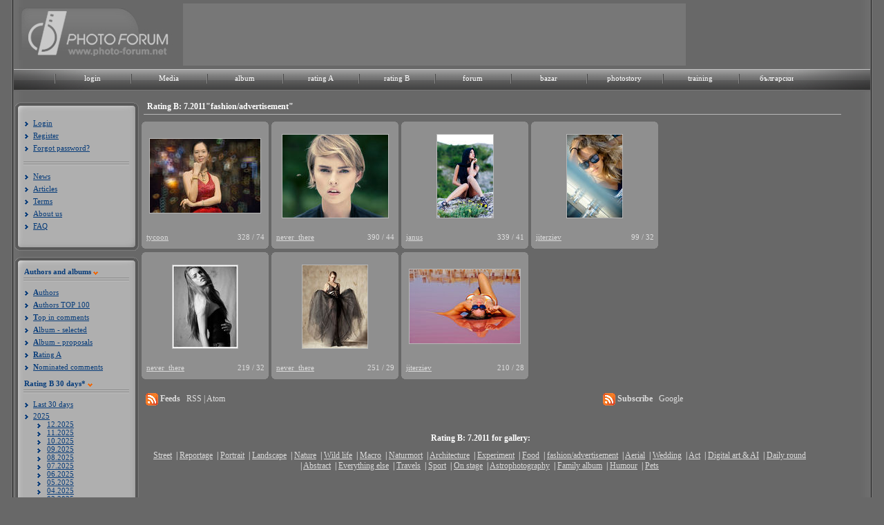

--- FILE ---
content_type: text/html; charset=UTF-8
request_url: https://photo-forum.net/en/index.php?APP_ACTION=GALLERY_RAITING_B&MONTH=07&YEAR=2011&CATEGORY_ID=47
body_size: 8067
content:
<!DOCTYPE html>
<html lang="bg">
<head>
<title>Rating B: 7.2011"fashion/advertisement" - Photo forum</title>
<meta charset="utf-8" />
<meta name="Keywords" content="фото, фотография, дигитален, фотоапарат, камера, базар, купувам, продавам, лента, матрица, изображение, снимка, кадър, снимка, техника, ревю, фото форум, общество, канон, никон, олимпус, сони, сигма, коника, панасоник, konika, sigma, sony, panasonic, olympus, nikon, canon, България, български, обяви, обява, цифрови, дигитални, компютри, форуми, клубове, Bulgaria, computer, Bulgarian, culture, art, digital, fun,chat, clubs, forum, Sofia, Plovdiv, Varna, digital photo review">

<link rel="stylesheet" href="https://photo-forum.net/static/style/style.css?rand=1" type="text/css"  />
<link href="https://photo-forum.net/static/style/font-awesome-4.0.3/css/font-awesome.min.css" rel="stylesheet" type="text/css">
	<script language="JavaScript" type="text/JavaScript" src="https://photo-forum.net/static/jscript/jquery-1.7.2.min.js"></script>
	<script language="JavaScript" type="text/JavaScript" src="https://photo-forum.net/static/jscript/jquery.timers-1.1.3.js"></script>
	
	<script type="text/JavaScript" language="JavaScript" src="https://photo-forum.net/static/jscript/moinsertatposition.js"></script>
	
<script type="text/JavaScript" language="JavaScript" src="https://photo-forum.net/static/jscript/photo-forum.js"></script>

    <script type="text/javascript">

        jQuery(document).ready(function(e) {

            
            jQuery("div.album_link").mouseenter(function(e) {

                jQuery("#album_dropdown").show();

            }).mouseleave(function(e) {

                    jQuery("#album_dropdown").hide();

                });;

        });

    </script>


</head>

<body>
<div id="background_shadow">
	<div id="wrapper">
		<div id="header">
			<div id="header_head">
				<div id="header_img_left">
				<a href="https://photo-forum.net/en/index.php"><img src= "https://photo-forum.net/static/site_design/logo_2010_en.jpg" alt="Photo forum logo" title="Photo forum logo" border="0" /></a>
				</div>
				
								<div id="header_center"><a href="https://photo-forum.net/"><img src="https://photo-forum.net/static/site_design/blank.gif" border="0"></a></div>
								
				<div id="header_img_right"><a href="https://photo-forum.net/"><img src="https://photo-forum.net/static/site_design/blank.gif" border="0"></a></div>
			</div>

            <div class="menu">
                <div id="top_navi_back_left"></div>
                <div id="top_navi_back_center"></div>
                <div id="top_navi_back_right"></div>
                <div class="menu_texts">
                    <ul>
                                                    <li>
                                <div class="menu_item"><a href="https://photo-forum.net/en/index.php?APP_ACTION=USER_LOGIN_FORM">login</a></div>
                            </li>
                                                <li>
                            <div class="menu_item"><a href="https://photo-forum.net/en/media">Media</a></div>
                        </li>
                        <li>
                            <div class="menu_item album_link"><a href="https://photo-forum.net/en/index.php?APP_ACTION=NEW_ALBUM">album</a>
                                <div id="album_dropdown">
                                    <ul>
                                        <li>
                                            <a href="https://photo-forum.net/en/index.php?APP_ACTION=NEW_ALBUM">Album - Selected</a>
                                        </li>
                                        <li>
                                            <a href="https://photo-forum.net/en/index.php?APP_ACTION=NEW_ALBUM_ALL">New proposals</a>
                                        </li>
                                        <li>
                                            <a href="https://photo-forum.net/en/index.php?APP_ACTION=NEW_ALBUM&CATEGORY_ID=26">Street</a>
                                        </li>
                                        <li>
                                            <a href="https://photo-forum.net/en/index.php?APP_ACTION=NEW_ALBUM&CATEGORY_ID=8">Reportage</a>
                                        </li>
                                        <li>
                                            <a href="https://photo-forum.net/en/index.php?APP_ACTION=NEW_ALBUM&CATEGORY_ID=1">Portrait</a>
                                        </li>
                                        <li>
                                            <a href="https://photo-forum.net/en/index.php?APP_ACTION=NEW_ALBUM&CATEGORY_ID=23">Landscape</a>
                                        </li>
                                        <li>
                                            <a href="https://photo-forum.net/en/index.php?APP_ACTION=NEW_ALBUM&CATEGORY_ID=2">Nature</a>
                                        </li>
                                        <li>
                                            <a href="https://photo-forum.net/en/index.php?APP_ACTION=NEW_ALBUM&CATEGORY_ID=43">Wild life</a>
                                        </li>
                                        <li>
                                            <a href="https://photo-forum.net/en/index.php?APP_ACTION=NEW_ALBUM&CATEGORY_ID=6">Macro</a>
                                        </li>
                                        <li>
                                            <a href="https://photo-forum.net/en/index.php?APP_ACTION=NEW_ALBUM&CATEGORY_ID=37">Naturmort</a>
                                        </li>
                                        <li>
                                            <a href="https://photo-forum.net/en/index.php?APP_ACTION=NEW_ALBUM&CATEGORY_ID=7">Architecture</a>
                                        </li>
                                        <li>
                                            <a href="https://photo-forum.net/en/index.php?APP_ACTION=NEW_ALBUM&CATEGORY_ID=5">Experiment</a>
                                        </li>
                                        <li>
                                            <a href="https://photo-forum.net/en/index.php?APP_ACTION=NEW_ALBUM&CATEGORY_ID=47">Fashion</a>
                                        </li>
                                        <li>
                                            <a href="https://photo-forum.net/en/index.php?APP_ACTION=NEW_ALBUM&CATEGORY_ID=78">Panorama</a>
                                        </li>
										<li>
                                            <a href="https://photo-forum.net/en/index.php?APP_ACTION=NEW_ALBUM&CATEGORY_ID=105">Aerial</a>
                                        </li>
                                        <li>
                                            <a href="https://photo-forum.net/en/index.php?APP_ACTION=NEW_ALBUM&CATEGORY_ID=76">Wedding</a>
                                        </li>
                                        <li>
                                            <a href="https://photo-forum.net/en/index.php?APP_ACTION=NEW_ALBUM&CATEGORY_ID=3">Act</a>
                                        </li>
                                        <li>
                                            <a href="https://photo-forum.net/en/index.php?APP_ACTION=NEW_ALBUM&CATEGORY_ID=4">Daily round</a>
                                        </li>
                                        <li>
                                            <a href="https://photo-forum.net/en/index.php?APP_ACTION=NEW_ALBUM&CATEGORY_ID=77">Abstract</a>
                                        </li>
                                        <li>
                                            <a href="https://photo-forum.net/en/index.php?APP_ACTION=NEW_ALBUM&CATEGORY_ID=11">Everything else</a>
                                        </li>
                                        <li>
                                            <a href="https://photo-forum.net/en/index.php?APP_ACTION=NEW_ALBUM&CATEGORY_ID=14">Travel</a>
                                        </li>
                                        <li>
                                            <a href="https://photo-forum.net/en/index.php?APP_ACTION=NEW_ALBUM&CATEGORY_ID=44">Sport</a>
                                        </li>
                                        <li>
                                            <a href="https://photo-forum.net/en/index.php?APP_ACTION=NEW_ALBUM&CATEGORY_ID=45">On stage</a>
                                        </li>
                                        <li>
                                            <a href="https://photo-forum.net/en/index.php?APP_ACTION=NEW_ALBUM&CATEGORY_ID=53">Astrophotography</a>
                                        </li>
                                    </ul>
                                </div>
                            </div>
                        </li>
                        <li>
                            <div class="menu_item"><a href="https://photo-forum.net/en/index.php?APP_ACTION=GALLERY_RAITING_MAIN&amp;GTYPE=A&amp;PERIOD=3">rating A</a></div>
                        </li>
                        <li>
                            <div class="menu_item"><a href="https://photo-forum.net/en/index.php?APP_ACTION=GALLERY_RAITING_B&amp;PERIOD=3">rating B</a></div>
                        </li>
                        <li>
                            <div class="menu_item"><a href="https://photo-forum.net/forum/list.php?f=1">forum</a></div>
                        </li>
                        <li>
                            <div class="menu_item"><a href="https://photo-forum.net/en/index.php?APP_ACTION=BAZAR">bazar</a></div>
                        </li>
                        <li>
                            <div class="menu_item"><a href="https://photo-forum.net/en/index.php?APP_ACTION=PHOTOSTORY">photostory</a></div>
                        </li>
                        <li>
                            <div class="menu_item"><a href="https://photo-forum.net/en/index.php?APP_ACTION=TRAINING">training</a></div>
                        </li>
                                                <li>
                            <div class="menu_item"><a href="/bg" title="Българско меню">български</a></div>
                        </li>

                        

                        <li>
                            <div class="menu_item_last"></div>
                        </li>
                    </ul>
                </div>
            </div>
		</div>
		<div id="content">
		  	        	<div id="left_menu_holder">
	        	<div class="left_menu_wrapper">
	            	<div class="top_left_menu"></div>
	                <div class="left_menu_content">
	                							<div class="list_items">
	                        <ul>
	                            <li><a href="https://photo-forum.net/en/index.php?APP_ACTION=USER_LOGIN_FORM">Login</a></li>
								<li><a href="https://photo-forum.net/en/index.php?APP_ACTION=USER_REGISTER_FORM">Register</a></li>
	                            <li><a href="https://photo-forum.net/en/index.php?APP_ACTION=USER_FORGOTPASSWORD_FORM">Forgot password?</a></li>
	                        </ul>
	                    </div>
	                    <div class="menu_separator"></div>
																		<div class="list_items">
	                        <ul>
	                            <li><a href="https://photo-forum.net/en/index.php?APP_ACTION=NEWS" class="menuAlbum">News</a></li>
								<li><a href="https://photo-forum.net/en/index.php?APP_ACTION=REVIEW&ARTICLE_ID=48" class="menuAlbum">Articles</a></li>
								<li><a href="https://photo-forum.net/en/index.php?APP_ACTION=REVIEW&ARTICLE_ID=54" class="menuAlbum">Terms</a></li>
								<li><a href="https://photo-forum.net/en/index.php?APP_ACTION=REVIEW&ARTICLE_ID=55" class="menuAlbum">About us</a></li>
								<li><a href="https://photo-forum.net/en/index.php?APP_ACTION=REVIEW&ARTICLE_ID=47" class="menuAlbum">FAQ</a></li>
							</ul>
								                    </div>
	                </div>
	                <div class="bottom_left_menu"></div>
	            </div>
	            <div class="left_menu_wrapper">
	            	<div class="top_left_menu"></div>
	                <div class="left_menu_content">
						<div class="menu_headers_container">
							<span class="left_menu_title">Authors and albums</span>
							<div class="orange_arrow"></div>
						</div>
	                    <div class="menu_separator"></div>
	                    <div class="list_items">
	                        <ul>
	                            <li><a href="https://photo-forum.net/en/index.php?APP_ACTION=AUTHORS" class="menuAlbum"><b>A</b>uthors</a></li>
								<li><a href="https://photo-forum.net/en/index.php?APP_ACTION=AUTHORS_IN_FAVOURITES" class="menuAlbum"><b>A</b>uthors TOP 100</a></li>
								<li><a href="https://photo-forum.net/en/index.php?APP_ACTION=MARKED_OPINION_USERS_RATING" class="menuAlbum"><b>T</b>op in comments</a></li>
								<li><a href="https://photo-forum.net/en/index.php?APP_ACTION=NEW_ALBUM" class="menuAlbum"><b>A</b>lbum - selected</a></li>
								<li><a href="https://photo-forum.net/en/index.php?APP_ACTION=NEW_ALBUM_ALL" class="menuAlbum"><b>A</b>lbum - proposals</a></li>
																<li><a href="https://photo-forum.net/en/index.php?APP_ACTION=GALLERY_RAITING_MAIN&amp;GTYPE=A" class="menuAlbum"><b>R</b>ating A</a></li>
																								<li><a href="https://photo-forum.net/en/index.php?APP_ACTION=MARKED_OPINION_LIST" class="menuAlbum"><b>N</b>ominated comments</a></li>
	                        </ul>
	                    </div>
												<div class="menu_headers_container">
							<span class="left_menu_title"><b>R</b>ating B 30 days*</span>
							<div class="orange_arrow"></div>
						</div>
	                    <div class="menu_separator"></div>
	                    <div class="list_items">
                            <ul>
                                                                    <li><a href="https://photo-forum.net/en/index.php?APP_ACTION=GALLERY_RAITING_MAIN&amp;GTYPE=B" class="menuAlbum1">Last 30 days</a></li>
                                                            </ul>
                            
                    <ul id="accordion">
                    
                    <li class="years">2025</li>
                    <ul >
                    
                        <li class="months-sub"><a href="https://photo-forum.net/en/index.php?APP_ACTION=GALLERY_RAITING_B&amp;MONTH=12&amp;YEAR=2025&amp;CATEGORY_ID=47">12.2025</a></li>
                        
                        <li class="months-sub"><a href="https://photo-forum.net/en/index.php?APP_ACTION=GALLERY_RAITING_B&amp;MONTH=11&amp;YEAR=2025&amp;CATEGORY_ID=47">11.2025</a></li>
                        
                        <li class="months-sub"><a href="https://photo-forum.net/en/index.php?APP_ACTION=GALLERY_RAITING_B&amp;MONTH=10&amp;YEAR=2025&amp;CATEGORY_ID=47">10.2025</a></li>
                        
                        <li class="months-sub"><a href="https://photo-forum.net/en/index.php?APP_ACTION=GALLERY_RAITING_B&amp;MONTH=09&amp;YEAR=2025&amp;CATEGORY_ID=47">09.2025</a></li>
                        
                        <li class="months-sub"><a href="https://photo-forum.net/en/index.php?APP_ACTION=GALLERY_RAITING_B&amp;MONTH=08&amp;YEAR=2025&amp;CATEGORY_ID=47">08.2025</a></li>
                        
                        <li class="months-sub"><a href="https://photo-forum.net/en/index.php?APP_ACTION=GALLERY_RAITING_B&amp;MONTH=07&amp;YEAR=2025&amp;CATEGORY_ID=47">07.2025</a></li>
                        
                        <li class="months-sub"><a href="https://photo-forum.net/en/index.php?APP_ACTION=GALLERY_RAITING_B&amp;MONTH=06&amp;YEAR=2025&amp;CATEGORY_ID=47">06.2025</a></li>
                        
                        <li class="months-sub"><a href="https://photo-forum.net/en/index.php?APP_ACTION=GALLERY_RAITING_B&amp;MONTH=05&amp;YEAR=2025&amp;CATEGORY_ID=47">05.2025</a></li>
                        
                        <li class="months-sub"><a href="https://photo-forum.net/en/index.php?APP_ACTION=GALLERY_RAITING_B&amp;MONTH=04&amp;YEAR=2025&amp;CATEGORY_ID=47">04.2025</a></li>
                        
                        <li class="months-sub"><a href="https://photo-forum.net/en/index.php?APP_ACTION=GALLERY_RAITING_B&amp;MONTH=03&amp;YEAR=2025&amp;CATEGORY_ID=47">03.2025</a></li>
                        
                        <li class="months-sub"><a href="https://photo-forum.net/en/index.php?APP_ACTION=GALLERY_RAITING_B&amp;MONTH=02&amp;YEAR=2025&amp;CATEGORY_ID=47">02.2025</a></li>
                        
                        <li class="months-sub"><a href="https://photo-forum.net/en/index.php?APP_ACTION=GALLERY_RAITING_B&amp;MONTH=01&amp;YEAR=2025&amp;CATEGORY_ID=47">01.2025</a></li>
                        
                    </ul>
                
                    <li class="years">2024</li>
                    <ul >
                    
                        <li class="months-sub"><a href="https://photo-forum.net/en/index.php?APP_ACTION=GALLERY_RAITING_B&amp;MONTH=12&amp;YEAR=2024&amp;CATEGORY_ID=47">12.2024</a></li>
                        
                        <li class="months-sub"><a href="https://photo-forum.net/en/index.php?APP_ACTION=GALLERY_RAITING_B&amp;MONTH=11&amp;YEAR=2024&amp;CATEGORY_ID=47">11.2024</a></li>
                        
                        <li class="months-sub"><a href="https://photo-forum.net/en/index.php?APP_ACTION=GALLERY_RAITING_B&amp;MONTH=10&amp;YEAR=2024&amp;CATEGORY_ID=47">10.2024</a></li>
                        
                        <li class="months-sub"><a href="https://photo-forum.net/en/index.php?APP_ACTION=GALLERY_RAITING_B&amp;MONTH=09&amp;YEAR=2024&amp;CATEGORY_ID=47">09.2024</a></li>
                        
                        <li class="months-sub"><a href="https://photo-forum.net/en/index.php?APP_ACTION=GALLERY_RAITING_B&amp;MONTH=08&amp;YEAR=2024&amp;CATEGORY_ID=47">08.2024</a></li>
                        
                        <li class="months-sub"><a href="https://photo-forum.net/en/index.php?APP_ACTION=GALLERY_RAITING_B&amp;MONTH=07&amp;YEAR=2024&amp;CATEGORY_ID=47">07.2024</a></li>
                        
                        <li class="months-sub"><a href="https://photo-forum.net/en/index.php?APP_ACTION=GALLERY_RAITING_B&amp;MONTH=06&amp;YEAR=2024&amp;CATEGORY_ID=47">06.2024</a></li>
                        
                        <li class="months-sub"><a href="https://photo-forum.net/en/index.php?APP_ACTION=GALLERY_RAITING_B&amp;MONTH=05&amp;YEAR=2024&amp;CATEGORY_ID=47">05.2024</a></li>
                        
                        <li class="months-sub"><a href="https://photo-forum.net/en/index.php?APP_ACTION=GALLERY_RAITING_B&amp;MONTH=04&amp;YEAR=2024&amp;CATEGORY_ID=47">04.2024</a></li>
                        
                        <li class="months-sub"><a href="https://photo-forum.net/en/index.php?APP_ACTION=GALLERY_RAITING_B&amp;MONTH=03&amp;YEAR=2024&amp;CATEGORY_ID=47">03.2024</a></li>
                        
                        <li class="months-sub"><a href="https://photo-forum.net/en/index.php?APP_ACTION=GALLERY_RAITING_B&amp;MONTH=02&amp;YEAR=2024&amp;CATEGORY_ID=47">02.2024</a></li>
                        
                        <li class="months-sub"><a href="https://photo-forum.net/en/index.php?APP_ACTION=GALLERY_RAITING_B&amp;MONTH=01&amp;YEAR=2024&amp;CATEGORY_ID=47">01.2024</a></li>
                        
                    </ul>
                
                    <li class="years">2023</li>
                    <ul >
                    
                        <li class="months-sub"><a href="https://photo-forum.net/en/index.php?APP_ACTION=GALLERY_RAITING_B&amp;MONTH=12&amp;YEAR=2023&amp;CATEGORY_ID=47">12.2023</a></li>
                        
                        <li class="months-sub"><a href="https://photo-forum.net/en/index.php?APP_ACTION=GALLERY_RAITING_B&amp;MONTH=11&amp;YEAR=2023&amp;CATEGORY_ID=47">11.2023</a></li>
                        
                        <li class="months-sub"><a href="https://photo-forum.net/en/index.php?APP_ACTION=GALLERY_RAITING_B&amp;MONTH=10&amp;YEAR=2023&amp;CATEGORY_ID=47">10.2023</a></li>
                        
                        <li class="months-sub"><a href="https://photo-forum.net/en/index.php?APP_ACTION=GALLERY_RAITING_B&amp;MONTH=09&amp;YEAR=2023&amp;CATEGORY_ID=47">09.2023</a></li>
                        
                        <li class="months-sub"><a href="https://photo-forum.net/en/index.php?APP_ACTION=GALLERY_RAITING_B&amp;MONTH=08&amp;YEAR=2023&amp;CATEGORY_ID=47">08.2023</a></li>
                        
                        <li class="months-sub"><a href="https://photo-forum.net/en/index.php?APP_ACTION=GALLERY_RAITING_B&amp;MONTH=07&amp;YEAR=2023&amp;CATEGORY_ID=47">07.2023</a></li>
                        
                        <li class="months-sub"><a href="https://photo-forum.net/en/index.php?APP_ACTION=GALLERY_RAITING_B&amp;MONTH=06&amp;YEAR=2023&amp;CATEGORY_ID=47">06.2023</a></li>
                        
                        <li class="months-sub"><a href="https://photo-forum.net/en/index.php?APP_ACTION=GALLERY_RAITING_B&amp;MONTH=05&amp;YEAR=2023&amp;CATEGORY_ID=47">05.2023</a></li>
                        
                        <li class="months-sub"><a href="https://photo-forum.net/en/index.php?APP_ACTION=GALLERY_RAITING_B&amp;MONTH=04&amp;YEAR=2023&amp;CATEGORY_ID=47">04.2023</a></li>
                        
                        <li class="months-sub"><a href="https://photo-forum.net/en/index.php?APP_ACTION=GALLERY_RAITING_B&amp;MONTH=03&amp;YEAR=2023&amp;CATEGORY_ID=47">03.2023</a></li>
                        
                        <li class="months-sub"><a href="https://photo-forum.net/en/index.php?APP_ACTION=GALLERY_RAITING_B&amp;MONTH=02&amp;YEAR=2023&amp;CATEGORY_ID=47">02.2023</a></li>
                        
                        <li class="months-sub"><a href="https://photo-forum.net/en/index.php?APP_ACTION=GALLERY_RAITING_B&amp;MONTH=01&amp;YEAR=2023&amp;CATEGORY_ID=47">01.2023</a></li>
                        
                    </ul>
                
                    <li class="years">2022</li>
                    <ul >
                    
                        <li class="months-sub"><a href="https://photo-forum.net/en/index.php?APP_ACTION=GALLERY_RAITING_B&amp;MONTH=12&amp;YEAR=2022&amp;CATEGORY_ID=47">12.2022</a></li>
                        
                        <li class="months-sub"><a href="https://photo-forum.net/en/index.php?APP_ACTION=GALLERY_RAITING_B&amp;MONTH=11&amp;YEAR=2022&amp;CATEGORY_ID=47">11.2022</a></li>
                        
                        <li class="months-sub"><a href="https://photo-forum.net/en/index.php?APP_ACTION=GALLERY_RAITING_B&amp;MONTH=10&amp;YEAR=2022&amp;CATEGORY_ID=47">10.2022</a></li>
                        
                        <li class="months-sub"><a href="https://photo-forum.net/en/index.php?APP_ACTION=GALLERY_RAITING_B&amp;MONTH=09&amp;YEAR=2022&amp;CATEGORY_ID=47">09.2022</a></li>
                        
                        <li class="months-sub"><a href="https://photo-forum.net/en/index.php?APP_ACTION=GALLERY_RAITING_B&amp;MONTH=08&amp;YEAR=2022&amp;CATEGORY_ID=47">08.2022</a></li>
                        
                        <li class="months-sub"><a href="https://photo-forum.net/en/index.php?APP_ACTION=GALLERY_RAITING_B&amp;MONTH=07&amp;YEAR=2022&amp;CATEGORY_ID=47">07.2022</a></li>
                        
                        <li class="months-sub"><a href="https://photo-forum.net/en/index.php?APP_ACTION=GALLERY_RAITING_B&amp;MONTH=06&amp;YEAR=2022&amp;CATEGORY_ID=47">06.2022</a></li>
                        
                        <li class="months-sub"><a href="https://photo-forum.net/en/index.php?APP_ACTION=GALLERY_RAITING_B&amp;MONTH=05&amp;YEAR=2022&amp;CATEGORY_ID=47">05.2022</a></li>
                        
                        <li class="months-sub"><a href="https://photo-forum.net/en/index.php?APP_ACTION=GALLERY_RAITING_B&amp;MONTH=04&amp;YEAR=2022&amp;CATEGORY_ID=47">04.2022</a></li>
                        
                        <li class="months-sub"><a href="https://photo-forum.net/en/index.php?APP_ACTION=GALLERY_RAITING_B&amp;MONTH=03&amp;YEAR=2022&amp;CATEGORY_ID=47">03.2022</a></li>
                        
                        <li class="months-sub"><a href="https://photo-forum.net/en/index.php?APP_ACTION=GALLERY_RAITING_B&amp;MONTH=02&amp;YEAR=2022&amp;CATEGORY_ID=47">02.2022</a></li>
                        
                        <li class="months-sub"><a href="https://photo-forum.net/en/index.php?APP_ACTION=GALLERY_RAITING_B&amp;MONTH=01&amp;YEAR=2022&amp;CATEGORY_ID=47">01.2022</a></li>
                        
                    </ul>
                
                    <li class="years">2021</li>
                    <ul >
                    
                        <li class="months-sub"><a href="https://photo-forum.net/en/index.php?APP_ACTION=GALLERY_RAITING_B&amp;MONTH=12&amp;YEAR=2021&amp;CATEGORY_ID=47">12.2021</a></li>
                        
                        <li class="months-sub"><a href="https://photo-forum.net/en/index.php?APP_ACTION=GALLERY_RAITING_B&amp;MONTH=11&amp;YEAR=2021&amp;CATEGORY_ID=47">11.2021</a></li>
                        
                        <li class="months-sub"><a href="https://photo-forum.net/en/index.php?APP_ACTION=GALLERY_RAITING_B&amp;MONTH=10&amp;YEAR=2021&amp;CATEGORY_ID=47">10.2021</a></li>
                        
                        <li class="months-sub"><a href="https://photo-forum.net/en/index.php?APP_ACTION=GALLERY_RAITING_B&amp;MONTH=09&amp;YEAR=2021&amp;CATEGORY_ID=47">09.2021</a></li>
                        
                        <li class="months-sub"><a href="https://photo-forum.net/en/index.php?APP_ACTION=GALLERY_RAITING_B&amp;MONTH=08&amp;YEAR=2021&amp;CATEGORY_ID=47">08.2021</a></li>
                        
                        <li class="months-sub"><a href="https://photo-forum.net/en/index.php?APP_ACTION=GALLERY_RAITING_B&amp;MONTH=07&amp;YEAR=2021&amp;CATEGORY_ID=47">07.2021</a></li>
                        
                        <li class="months-sub"><a href="https://photo-forum.net/en/index.php?APP_ACTION=GALLERY_RAITING_B&amp;MONTH=06&amp;YEAR=2021&amp;CATEGORY_ID=47">06.2021</a></li>
                        
                        <li class="months-sub"><a href="https://photo-forum.net/en/index.php?APP_ACTION=GALLERY_RAITING_B&amp;MONTH=05&amp;YEAR=2021&amp;CATEGORY_ID=47">05.2021</a></li>
                        
                        <li class="months-sub"><a href="https://photo-forum.net/en/index.php?APP_ACTION=GALLERY_RAITING_B&amp;MONTH=04&amp;YEAR=2021&amp;CATEGORY_ID=47">04.2021</a></li>
                        
                        <li class="months-sub"><a href="https://photo-forum.net/en/index.php?APP_ACTION=GALLERY_RAITING_B&amp;MONTH=03&amp;YEAR=2021&amp;CATEGORY_ID=47">03.2021</a></li>
                        
                        <li class="months-sub"><a href="https://photo-forum.net/en/index.php?APP_ACTION=GALLERY_RAITING_B&amp;MONTH=02&amp;YEAR=2021&amp;CATEGORY_ID=47">02.2021</a></li>
                        
                        <li class="months-sub"><a href="https://photo-forum.net/en/index.php?APP_ACTION=GALLERY_RAITING_B&amp;MONTH=01&amp;YEAR=2021&amp;CATEGORY_ID=47">01.2021</a></li>
                        
                    </ul>
                
                    <li class="years">2020</li>
                    <ul >
                    
                        <li class="months-sub"><a href="https://photo-forum.net/en/index.php?APP_ACTION=GALLERY_RAITING_B&amp;MONTH=12&amp;YEAR=2020&amp;CATEGORY_ID=47">12.2020</a></li>
                        
                        <li class="months-sub"><a href="https://photo-forum.net/en/index.php?APP_ACTION=GALLERY_RAITING_B&amp;MONTH=11&amp;YEAR=2020&amp;CATEGORY_ID=47">11.2020</a></li>
                        
                        <li class="months-sub"><a href="https://photo-forum.net/en/index.php?APP_ACTION=GALLERY_RAITING_B&amp;MONTH=10&amp;YEAR=2020&amp;CATEGORY_ID=47">10.2020</a></li>
                        
                        <li class="months-sub"><a href="https://photo-forum.net/en/index.php?APP_ACTION=GALLERY_RAITING_B&amp;MONTH=09&amp;YEAR=2020&amp;CATEGORY_ID=47">09.2020</a></li>
                        
                        <li class="months-sub"><a href="https://photo-forum.net/en/index.php?APP_ACTION=GALLERY_RAITING_B&amp;MONTH=08&amp;YEAR=2020&amp;CATEGORY_ID=47">08.2020</a></li>
                        
                        <li class="months-sub"><a href="https://photo-forum.net/en/index.php?APP_ACTION=GALLERY_RAITING_B&amp;MONTH=07&amp;YEAR=2020&amp;CATEGORY_ID=47">07.2020</a></li>
                        
                        <li class="months-sub"><a href="https://photo-forum.net/en/index.php?APP_ACTION=GALLERY_RAITING_B&amp;MONTH=06&amp;YEAR=2020&amp;CATEGORY_ID=47">06.2020</a></li>
                        
                        <li class="months-sub"><a href="https://photo-forum.net/en/index.php?APP_ACTION=GALLERY_RAITING_B&amp;MONTH=05&amp;YEAR=2020&amp;CATEGORY_ID=47">05.2020</a></li>
                        
                        <li class="months-sub"><a href="https://photo-forum.net/en/index.php?APP_ACTION=GALLERY_RAITING_B&amp;MONTH=04&amp;YEAR=2020&amp;CATEGORY_ID=47">04.2020</a></li>
                        
                        <li class="months-sub"><a href="https://photo-forum.net/en/index.php?APP_ACTION=GALLERY_RAITING_B&amp;MONTH=03&amp;YEAR=2020&amp;CATEGORY_ID=47">03.2020</a></li>
                        
                        <li class="months-sub"><a href="https://photo-forum.net/en/index.php?APP_ACTION=GALLERY_RAITING_B&amp;MONTH=02&amp;YEAR=2020&amp;CATEGORY_ID=47">02.2020</a></li>
                        
                        <li class="months-sub"><a href="https://photo-forum.net/en/index.php?APP_ACTION=GALLERY_RAITING_B&amp;MONTH=01&amp;YEAR=2020&amp;CATEGORY_ID=47">01.2020</a></li>
                        
                    </ul>
                
                    <li class="years">2019</li>
                    <ul >
                    
                        <li class="months-sub"><a href="https://photo-forum.net/en/index.php?APP_ACTION=GALLERY_RAITING_B&amp;MONTH=12&amp;YEAR=2019&amp;CATEGORY_ID=47">12.2019</a></li>
                        
                        <li class="months-sub"><a href="https://photo-forum.net/en/index.php?APP_ACTION=GALLERY_RAITING_B&amp;MONTH=11&amp;YEAR=2019&amp;CATEGORY_ID=47">11.2019</a></li>
                        
                        <li class="months-sub"><a href="https://photo-forum.net/en/index.php?APP_ACTION=GALLERY_RAITING_B&amp;MONTH=10&amp;YEAR=2019&amp;CATEGORY_ID=47">10.2019</a></li>
                        
                        <li class="months-sub"><a href="https://photo-forum.net/en/index.php?APP_ACTION=GALLERY_RAITING_B&amp;MONTH=09&amp;YEAR=2019&amp;CATEGORY_ID=47">09.2019</a></li>
                        
                        <li class="months-sub"><a href="https://photo-forum.net/en/index.php?APP_ACTION=GALLERY_RAITING_B&amp;MONTH=08&amp;YEAR=2019&amp;CATEGORY_ID=47">08.2019</a></li>
                        
                        <li class="months-sub"><a href="https://photo-forum.net/en/index.php?APP_ACTION=GALLERY_RAITING_B&amp;MONTH=07&amp;YEAR=2019&amp;CATEGORY_ID=47">07.2019</a></li>
                        
                        <li class="months-sub"><a href="https://photo-forum.net/en/index.php?APP_ACTION=GALLERY_RAITING_B&amp;MONTH=06&amp;YEAR=2019&amp;CATEGORY_ID=47">06.2019</a></li>
                        
                        <li class="months-sub"><a href="https://photo-forum.net/en/index.php?APP_ACTION=GALLERY_RAITING_B&amp;MONTH=05&amp;YEAR=2019&amp;CATEGORY_ID=47">05.2019</a></li>
                        
                        <li class="months-sub"><a href="https://photo-forum.net/en/index.php?APP_ACTION=GALLERY_RAITING_B&amp;MONTH=04&amp;YEAR=2019&amp;CATEGORY_ID=47">04.2019</a></li>
                        
                        <li class="months-sub"><a href="https://photo-forum.net/en/index.php?APP_ACTION=GALLERY_RAITING_B&amp;MONTH=03&amp;YEAR=2019&amp;CATEGORY_ID=47">03.2019</a></li>
                        
                        <li class="months-sub"><a href="https://photo-forum.net/en/index.php?APP_ACTION=GALLERY_RAITING_B&amp;MONTH=02&amp;YEAR=2019&amp;CATEGORY_ID=47">02.2019</a></li>
                        
                        <li class="months-sub"><a href="https://photo-forum.net/en/index.php?APP_ACTION=GALLERY_RAITING_B&amp;MONTH=01&amp;YEAR=2019&amp;CATEGORY_ID=47">01.2019</a></li>
                        
                    </ul>
                
                    <li class="years">2018</li>
                    <ul >
                    
                        <li class="months-sub"><a href="https://photo-forum.net/en/index.php?APP_ACTION=GALLERY_RAITING_B&amp;MONTH=12&amp;YEAR=2018&amp;CATEGORY_ID=47">12.2018</a></li>
                        
                        <li class="months-sub"><a href="https://photo-forum.net/en/index.php?APP_ACTION=GALLERY_RAITING_B&amp;MONTH=11&amp;YEAR=2018&amp;CATEGORY_ID=47">11.2018</a></li>
                        
                        <li class="months-sub"><a href="https://photo-forum.net/en/index.php?APP_ACTION=GALLERY_RAITING_B&amp;MONTH=10&amp;YEAR=2018&amp;CATEGORY_ID=47">10.2018</a></li>
                        
                        <li class="months-sub"><a href="https://photo-forum.net/en/index.php?APP_ACTION=GALLERY_RAITING_B&amp;MONTH=09&amp;YEAR=2018&amp;CATEGORY_ID=47">09.2018</a></li>
                        
                        <li class="months-sub"><a href="https://photo-forum.net/en/index.php?APP_ACTION=GALLERY_RAITING_B&amp;MONTH=08&amp;YEAR=2018&amp;CATEGORY_ID=47">08.2018</a></li>
                        
                        <li class="months-sub"><a href="https://photo-forum.net/en/index.php?APP_ACTION=GALLERY_RAITING_B&amp;MONTH=07&amp;YEAR=2018&amp;CATEGORY_ID=47">07.2018</a></li>
                        
                        <li class="months-sub"><a href="https://photo-forum.net/en/index.php?APP_ACTION=GALLERY_RAITING_B&amp;MONTH=06&amp;YEAR=2018&amp;CATEGORY_ID=47">06.2018</a></li>
                        
                        <li class="months-sub"><a href="https://photo-forum.net/en/index.php?APP_ACTION=GALLERY_RAITING_B&amp;MONTH=05&amp;YEAR=2018&amp;CATEGORY_ID=47">05.2018</a></li>
                        
                        <li class="months-sub"><a href="https://photo-forum.net/en/index.php?APP_ACTION=GALLERY_RAITING_B&amp;MONTH=04&amp;YEAR=2018&amp;CATEGORY_ID=47">04.2018</a></li>
                        
                        <li class="months-sub"><a href="https://photo-forum.net/en/index.php?APP_ACTION=GALLERY_RAITING_B&amp;MONTH=03&amp;YEAR=2018&amp;CATEGORY_ID=47">03.2018</a></li>
                        
                        <li class="months-sub"><a href="https://photo-forum.net/en/index.php?APP_ACTION=GALLERY_RAITING_B&amp;MONTH=02&amp;YEAR=2018&amp;CATEGORY_ID=47">02.2018</a></li>
                        
                        <li class="months-sub"><a href="https://photo-forum.net/en/index.php?APP_ACTION=GALLERY_RAITING_B&amp;MONTH=01&amp;YEAR=2018&amp;CATEGORY_ID=47">01.2018</a></li>
                        
                    </ul>
                
                    <li class="years">2017</li>
                    <ul >
                    
                        <li class="months-sub"><a href="https://photo-forum.net/en/index.php?APP_ACTION=GALLERY_RAITING_B&amp;MONTH=12&amp;YEAR=2017&amp;CATEGORY_ID=47">12.2017</a></li>
                        
                        <li class="months-sub"><a href="https://photo-forum.net/en/index.php?APP_ACTION=GALLERY_RAITING_B&amp;MONTH=11&amp;YEAR=2017&amp;CATEGORY_ID=47">11.2017</a></li>
                        
                        <li class="months-sub"><a href="https://photo-forum.net/en/index.php?APP_ACTION=GALLERY_RAITING_B&amp;MONTH=10&amp;YEAR=2017&amp;CATEGORY_ID=47">10.2017</a></li>
                        
                        <li class="months-sub"><a href="https://photo-forum.net/en/index.php?APP_ACTION=GALLERY_RAITING_B&amp;MONTH=09&amp;YEAR=2017&amp;CATEGORY_ID=47">09.2017</a></li>
                        
                        <li class="months-sub"><a href="https://photo-forum.net/en/index.php?APP_ACTION=GALLERY_RAITING_B&amp;MONTH=08&amp;YEAR=2017&amp;CATEGORY_ID=47">08.2017</a></li>
                        
                        <li class="months-sub"><a href="https://photo-forum.net/en/index.php?APP_ACTION=GALLERY_RAITING_B&amp;MONTH=07&amp;YEAR=2017&amp;CATEGORY_ID=47">07.2017</a></li>
                        
                        <li class="months-sub"><a href="https://photo-forum.net/en/index.php?APP_ACTION=GALLERY_RAITING_B&amp;MONTH=06&amp;YEAR=2017&amp;CATEGORY_ID=47">06.2017</a></li>
                        
                        <li class="months-sub"><a href="https://photo-forum.net/en/index.php?APP_ACTION=GALLERY_RAITING_B&amp;MONTH=05&amp;YEAR=2017&amp;CATEGORY_ID=47">05.2017</a></li>
                        
                        <li class="months-sub"><a href="https://photo-forum.net/en/index.php?APP_ACTION=GALLERY_RAITING_B&amp;MONTH=04&amp;YEAR=2017&amp;CATEGORY_ID=47">04.2017</a></li>
                        
                        <li class="months-sub"><a href="https://photo-forum.net/en/index.php?APP_ACTION=GALLERY_RAITING_B&amp;MONTH=03&amp;YEAR=2017&amp;CATEGORY_ID=47">03.2017</a></li>
                        
                        <li class="months-sub"><a href="https://photo-forum.net/en/index.php?APP_ACTION=GALLERY_RAITING_B&amp;MONTH=02&amp;YEAR=2017&amp;CATEGORY_ID=47">02.2017</a></li>
                        
                        <li class="months-sub"><a href="https://photo-forum.net/en/index.php?APP_ACTION=GALLERY_RAITING_B&amp;MONTH=01&amp;YEAR=2017&amp;CATEGORY_ID=47">01.2017</a></li>
                        
                    </ul>
                
                    <li class="years">2016</li>
                    <ul >
                    
                        <li class="months-sub"><a href="https://photo-forum.net/en/index.php?APP_ACTION=GALLERY_RAITING_B&amp;MONTH=12&amp;YEAR=2016&amp;CATEGORY_ID=47">12.2016</a></li>
                        
                        <li class="months-sub"><a href="https://photo-forum.net/en/index.php?APP_ACTION=GALLERY_RAITING_B&amp;MONTH=11&amp;YEAR=2016&amp;CATEGORY_ID=47">11.2016</a></li>
                        
                        <li class="months-sub"><a href="https://photo-forum.net/en/index.php?APP_ACTION=GALLERY_RAITING_B&amp;MONTH=10&amp;YEAR=2016&amp;CATEGORY_ID=47">10.2016</a></li>
                        
                        <li class="months-sub"><a href="https://photo-forum.net/en/index.php?APP_ACTION=GALLERY_RAITING_B&amp;MONTH=09&amp;YEAR=2016&amp;CATEGORY_ID=47">09.2016</a></li>
                        
                        <li class="months-sub"><a href="https://photo-forum.net/en/index.php?APP_ACTION=GALLERY_RAITING_B&amp;MONTH=08&amp;YEAR=2016&amp;CATEGORY_ID=47">08.2016</a></li>
                        
                        <li class="months-sub"><a href="https://photo-forum.net/en/index.php?APP_ACTION=GALLERY_RAITING_B&amp;MONTH=07&amp;YEAR=2016&amp;CATEGORY_ID=47">07.2016</a></li>
                        
                        <li class="months-sub"><a href="https://photo-forum.net/en/index.php?APP_ACTION=GALLERY_RAITING_B&amp;MONTH=06&amp;YEAR=2016&amp;CATEGORY_ID=47">06.2016</a></li>
                        
                        <li class="months-sub"><a href="https://photo-forum.net/en/index.php?APP_ACTION=GALLERY_RAITING_B&amp;MONTH=05&amp;YEAR=2016&amp;CATEGORY_ID=47">05.2016</a></li>
                        
                        <li class="months-sub"><a href="https://photo-forum.net/en/index.php?APP_ACTION=GALLERY_RAITING_B&amp;MONTH=04&amp;YEAR=2016&amp;CATEGORY_ID=47">04.2016</a></li>
                        
                        <li class="months-sub"><a href="https://photo-forum.net/en/index.php?APP_ACTION=GALLERY_RAITING_B&amp;MONTH=03&amp;YEAR=2016&amp;CATEGORY_ID=47">03.2016</a></li>
                        
                        <li class="months-sub"><a href="https://photo-forum.net/en/index.php?APP_ACTION=GALLERY_RAITING_B&amp;MONTH=02&amp;YEAR=2016&amp;CATEGORY_ID=47">02.2016</a></li>
                        
                        <li class="months-sub"><a href="https://photo-forum.net/en/index.php?APP_ACTION=GALLERY_RAITING_B&amp;MONTH=01&amp;YEAR=2016&amp;CATEGORY_ID=47">01.2016</a></li>
                        
                    </ul>
                
                    <li class="years">2015</li>
                    <ul >
                    
                        <li class="months-sub"><a href="https://photo-forum.net/en/index.php?APP_ACTION=GALLERY_RAITING_B&amp;MONTH=12&amp;YEAR=2015&amp;CATEGORY_ID=47">12.2015</a></li>
                        
                        <li class="months-sub"><a href="https://photo-forum.net/en/index.php?APP_ACTION=GALLERY_RAITING_B&amp;MONTH=11&amp;YEAR=2015&amp;CATEGORY_ID=47">11.2015</a></li>
                        
                        <li class="months-sub"><a href="https://photo-forum.net/en/index.php?APP_ACTION=GALLERY_RAITING_B&amp;MONTH=10&amp;YEAR=2015&amp;CATEGORY_ID=47">10.2015</a></li>
                        
                        <li class="months-sub"><a href="https://photo-forum.net/en/index.php?APP_ACTION=GALLERY_RAITING_B&amp;MONTH=09&amp;YEAR=2015&amp;CATEGORY_ID=47">09.2015</a></li>
                        
                        <li class="months-sub"><a href="https://photo-forum.net/en/index.php?APP_ACTION=GALLERY_RAITING_B&amp;MONTH=08&amp;YEAR=2015&amp;CATEGORY_ID=47">08.2015</a></li>
                        
                        <li class="months-sub"><a href="https://photo-forum.net/en/index.php?APP_ACTION=GALLERY_RAITING_B&amp;MONTH=07&amp;YEAR=2015&amp;CATEGORY_ID=47">07.2015</a></li>
                        
                        <li class="months-sub"><a href="https://photo-forum.net/en/index.php?APP_ACTION=GALLERY_RAITING_B&amp;MONTH=06&amp;YEAR=2015&amp;CATEGORY_ID=47">06.2015</a></li>
                        
                        <li class="months-sub"><a href="https://photo-forum.net/en/index.php?APP_ACTION=GALLERY_RAITING_B&amp;MONTH=05&amp;YEAR=2015&amp;CATEGORY_ID=47">05.2015</a></li>
                        
                        <li class="months-sub"><a href="https://photo-forum.net/en/index.php?APP_ACTION=GALLERY_RAITING_B&amp;MONTH=04&amp;YEAR=2015&amp;CATEGORY_ID=47">04.2015</a></li>
                        
                        <li class="months-sub"><a href="https://photo-forum.net/en/index.php?APP_ACTION=GALLERY_RAITING_B&amp;MONTH=03&amp;YEAR=2015&amp;CATEGORY_ID=47">03.2015</a></li>
                        
                        <li class="months-sub"><a href="https://photo-forum.net/en/index.php?APP_ACTION=GALLERY_RAITING_B&amp;MONTH=02&amp;YEAR=2015&amp;CATEGORY_ID=47">02.2015</a></li>
                        
                        <li class="months-sub"><a href="https://photo-forum.net/en/index.php?APP_ACTION=GALLERY_RAITING_B&amp;MONTH=01&amp;YEAR=2015&amp;CATEGORY_ID=47">01.2015</a></li>
                        
                    </ul>
                
                    <li class="years">2014</li>
                    <ul >
                    
                        <li class="months-sub"><a href="https://photo-forum.net/en/index.php?APP_ACTION=GALLERY_RAITING_B&amp;MONTH=12&amp;YEAR=2014&amp;CATEGORY_ID=47">12.2014</a></li>
                        
                        <li class="months-sub"><a href="https://photo-forum.net/en/index.php?APP_ACTION=GALLERY_RAITING_B&amp;MONTH=11&amp;YEAR=2014&amp;CATEGORY_ID=47">11.2014</a></li>
                        
                        <li class="months-sub"><a href="https://photo-forum.net/en/index.php?APP_ACTION=GALLERY_RAITING_B&amp;MONTH=10&amp;YEAR=2014&amp;CATEGORY_ID=47">10.2014</a></li>
                        
                        <li class="months-sub"><a href="https://photo-forum.net/en/index.php?APP_ACTION=GALLERY_RAITING_B&amp;MONTH=09&amp;YEAR=2014&amp;CATEGORY_ID=47">09.2014</a></li>
                        
                        <li class="months-sub"><a href="https://photo-forum.net/en/index.php?APP_ACTION=GALLERY_RAITING_B&amp;MONTH=08&amp;YEAR=2014&amp;CATEGORY_ID=47">08.2014</a></li>
                        
                        <li class="months-sub"><a href="https://photo-forum.net/en/index.php?APP_ACTION=GALLERY_RAITING_B&amp;MONTH=07&amp;YEAR=2014&amp;CATEGORY_ID=47">07.2014</a></li>
                        
                        <li class="months-sub"><a href="https://photo-forum.net/en/index.php?APP_ACTION=GALLERY_RAITING_B&amp;MONTH=06&amp;YEAR=2014&amp;CATEGORY_ID=47">06.2014</a></li>
                        
                        <li class="months-sub"><a href="https://photo-forum.net/en/index.php?APP_ACTION=GALLERY_RAITING_B&amp;MONTH=05&amp;YEAR=2014&amp;CATEGORY_ID=47">05.2014</a></li>
                        
                        <li class="months-sub"><a href="https://photo-forum.net/en/index.php?APP_ACTION=GALLERY_RAITING_B&amp;MONTH=04&amp;YEAR=2014&amp;CATEGORY_ID=47">04.2014</a></li>
                        
                        <li class="months-sub"><a href="https://photo-forum.net/en/index.php?APP_ACTION=GALLERY_RAITING_B&amp;MONTH=03&amp;YEAR=2014&amp;CATEGORY_ID=47">03.2014</a></li>
                        
                        <li class="months-sub"><a href="https://photo-forum.net/en/index.php?APP_ACTION=GALLERY_RAITING_B&amp;MONTH=02&amp;YEAR=2014&amp;CATEGORY_ID=47">02.2014</a></li>
                        
                        <li class="months-sub"><a href="https://photo-forum.net/en/index.php?APP_ACTION=GALLERY_RAITING_B&amp;MONTH=01&amp;YEAR=2014&amp;CATEGORY_ID=47">01.2014</a></li>
                        
                    </ul>
                
                    <li class="years">2013</li>
                    <ul >
                    
                        <li class="months-sub"><a href="https://photo-forum.net/en/index.php?APP_ACTION=GALLERY_RAITING_B&amp;MONTH=12&amp;YEAR=2013&amp;CATEGORY_ID=47">12.2013</a></li>
                        
                        <li class="months-sub"><a href="https://photo-forum.net/en/index.php?APP_ACTION=GALLERY_RAITING_B&amp;MONTH=11&amp;YEAR=2013&amp;CATEGORY_ID=47">11.2013</a></li>
                        
                        <li class="months-sub"><a href="https://photo-forum.net/en/index.php?APP_ACTION=GALLERY_RAITING_B&amp;MONTH=10&amp;YEAR=2013&amp;CATEGORY_ID=47">10.2013</a></li>
                        
                        <li class="months-sub"><a href="https://photo-forum.net/en/index.php?APP_ACTION=GALLERY_RAITING_B&amp;MONTH=09&amp;YEAR=2013&amp;CATEGORY_ID=47">09.2013</a></li>
                        
                        <li class="months-sub"><a href="https://photo-forum.net/en/index.php?APP_ACTION=GALLERY_RAITING_B&amp;MONTH=08&amp;YEAR=2013&amp;CATEGORY_ID=47">08.2013</a></li>
                        
                        <li class="months-sub"><a href="https://photo-forum.net/en/index.php?APP_ACTION=GALLERY_RAITING_B&amp;MONTH=07&amp;YEAR=2013&amp;CATEGORY_ID=47">07.2013</a></li>
                        
                        <li class="months-sub"><a href="https://photo-forum.net/en/index.php?APP_ACTION=GALLERY_RAITING_B&amp;MONTH=06&amp;YEAR=2013&amp;CATEGORY_ID=47">06.2013</a></li>
                        
                        <li class="months-sub"><a href="https://photo-forum.net/en/index.php?APP_ACTION=GALLERY_RAITING_B&amp;MONTH=05&amp;YEAR=2013&amp;CATEGORY_ID=47">05.2013</a></li>
                        
                        <li class="months-sub"><a href="https://photo-forum.net/en/index.php?APP_ACTION=GALLERY_RAITING_B&amp;MONTH=04&amp;YEAR=2013&amp;CATEGORY_ID=47">04.2013</a></li>
                        
                        <li class="months-sub"><a href="https://photo-forum.net/en/index.php?APP_ACTION=GALLERY_RAITING_B&amp;MONTH=03&amp;YEAR=2013&amp;CATEGORY_ID=47">03.2013</a></li>
                        
                        <li class="months-sub"><a href="https://photo-forum.net/en/index.php?APP_ACTION=GALLERY_RAITING_B&amp;MONTH=02&amp;YEAR=2013&amp;CATEGORY_ID=47">02.2013</a></li>
                        
                        <li class="months-sub"><a href="https://photo-forum.net/en/index.php?APP_ACTION=GALLERY_RAITING_B&amp;MONTH=01&amp;YEAR=2013&amp;CATEGORY_ID=47">01.2013</a></li>
                        
                    </ul>
                
                    <li class="years">2012</li>
                    <ul >
                    
                        <li class="months-sub"><a href="https://photo-forum.net/en/index.php?APP_ACTION=GALLERY_RAITING_B&amp;MONTH=12&amp;YEAR=2012&amp;CATEGORY_ID=47">12.2012</a></li>
                        
                        <li class="months-sub"><a href="https://photo-forum.net/en/index.php?APP_ACTION=GALLERY_RAITING_B&amp;MONTH=11&amp;YEAR=2012&amp;CATEGORY_ID=47">11.2012</a></li>
                        
                        <li class="months-sub"><a href="https://photo-forum.net/en/index.php?APP_ACTION=GALLERY_RAITING_B&amp;MONTH=10&amp;YEAR=2012&amp;CATEGORY_ID=47">10.2012</a></li>
                        
                        <li class="months-sub"><a href="https://photo-forum.net/en/index.php?APP_ACTION=GALLERY_RAITING_B&amp;MONTH=09&amp;YEAR=2012&amp;CATEGORY_ID=47">09.2012</a></li>
                        
                        <li class="months-sub"><a href="https://photo-forum.net/en/index.php?APP_ACTION=GALLERY_RAITING_B&amp;MONTH=08&amp;YEAR=2012&amp;CATEGORY_ID=47">08.2012</a></li>
                        
                        <li class="months-sub"><a href="https://photo-forum.net/en/index.php?APP_ACTION=GALLERY_RAITING_B&amp;MONTH=07&amp;YEAR=2012&amp;CATEGORY_ID=47">07.2012</a></li>
                        
                        <li class="months-sub"><a href="https://photo-forum.net/en/index.php?APP_ACTION=GALLERY_RAITING_B&amp;MONTH=06&amp;YEAR=2012&amp;CATEGORY_ID=47">06.2012</a></li>
                        
                        <li class="months-sub"><a href="https://photo-forum.net/en/index.php?APP_ACTION=GALLERY_RAITING_B&amp;MONTH=05&amp;YEAR=2012&amp;CATEGORY_ID=47">05.2012</a></li>
                        
                        <li class="months-sub"><a href="https://photo-forum.net/en/index.php?APP_ACTION=GALLERY_RAITING_B&amp;MONTH=04&amp;YEAR=2012&amp;CATEGORY_ID=47">04.2012</a></li>
                        
                        <li class="months-sub"><a href="https://photo-forum.net/en/index.php?APP_ACTION=GALLERY_RAITING_B&amp;MONTH=03&amp;YEAR=2012&amp;CATEGORY_ID=47">03.2012</a></li>
                        
                        <li class="months-sub"><a href="https://photo-forum.net/en/index.php?APP_ACTION=GALLERY_RAITING_B&amp;MONTH=02&amp;YEAR=2012&amp;CATEGORY_ID=47">02.2012</a></li>
                        
                        <li class="months-sub"><a href="https://photo-forum.net/en/index.php?APP_ACTION=GALLERY_RAITING_B&amp;MONTH=01&amp;YEAR=2012&amp;CATEGORY_ID=47">01.2012</a></li>
                        
                    </ul>
                
                    <li class="years">2011</li>
                    <ul class="open-year">
                    
                        <li class="months-sub"><a href="https://photo-forum.net/en/index.php?APP_ACTION=GALLERY_RAITING_B&amp;MONTH=12&amp;YEAR=2011&amp;CATEGORY_ID=47">12.2011</a></li>
                        
                        <li class="months-sub"><a href="https://photo-forum.net/en/index.php?APP_ACTION=GALLERY_RAITING_B&amp;MONTH=11&amp;YEAR=2011&amp;CATEGORY_ID=47">11.2011</a></li>
                        
                        <li class="months-sub"><a href="https://photo-forum.net/en/index.php?APP_ACTION=GALLERY_RAITING_B&amp;MONTH=10&amp;YEAR=2011&amp;CATEGORY_ID=47">10.2011</a></li>
                        
                        <li class="months-sub"><a href="https://photo-forum.net/en/index.php?APP_ACTION=GALLERY_RAITING_B&amp;MONTH=09&amp;YEAR=2011&amp;CATEGORY_ID=47">09.2011</a></li>
                        
                        <li class="months-sub"><a href="https://photo-forum.net/en/index.php?APP_ACTION=GALLERY_RAITING_B&amp;MONTH=08&amp;YEAR=2011&amp;CATEGORY_ID=47">08.2011</a></li>
                        
                        <li class="months-sub"><a href="https://photo-forum.net/en/index.php?APP_ACTION=GALLERY_RAITING_B&amp;MONTH=07&amp;YEAR=2011&amp;CATEGORY_ID=47">07.2011</a></li>
                        
                        <li class="months-sub"><a href="https://photo-forum.net/en/index.php?APP_ACTION=GALLERY_RAITING_B&amp;MONTH=06&amp;YEAR=2011&amp;CATEGORY_ID=47">06.2011</a></li>
                        
                        <li class="months-sub"><a href="https://photo-forum.net/en/index.php?APP_ACTION=GALLERY_RAITING_B&amp;MONTH=05&amp;YEAR=2011&amp;CATEGORY_ID=47">05.2011</a></li>
                        
                        <li class="months-sub"><a href="https://photo-forum.net/en/index.php?APP_ACTION=GALLERY_RAITING_B&amp;MONTH=04&amp;YEAR=2011&amp;CATEGORY_ID=47">04.2011</a></li>
                        
                        <li class="months-sub"><a href="https://photo-forum.net/en/index.php?APP_ACTION=GALLERY_RAITING_B&amp;MONTH=03&amp;YEAR=2011&amp;CATEGORY_ID=47">03.2011</a></li>
                        
                        <li class="months-sub"><a href="https://photo-forum.net/en/index.php?APP_ACTION=GALLERY_RAITING_B&amp;MONTH=02&amp;YEAR=2011&amp;CATEGORY_ID=47">02.2011</a></li>
                        
                        <li class="months-sub"><a href="https://photo-forum.net/en/index.php?APP_ACTION=GALLERY_RAITING_B&amp;MONTH=01&amp;YEAR=2011&amp;CATEGORY_ID=47">01.2011</a></li>
                        
                    </ul>
                
                    <li class="years">2010</li>
                    <ul >
                    
                        <li class="months-sub"><a href="https://photo-forum.net/en/index.php?APP_ACTION=GALLERY_RAITING_B&amp;MONTH=12&amp;YEAR=2010&amp;CATEGORY_ID=47">12.2010</a></li>
                        
                        <li class="months-sub"><a href="https://photo-forum.net/en/index.php?APP_ACTION=GALLERY_RAITING_B&amp;MONTH=11&amp;YEAR=2010&amp;CATEGORY_ID=47">11.2010</a></li>
                        
                        <li class="months-sub"><a href="https://photo-forum.net/en/index.php?APP_ACTION=GALLERY_RAITING_B&amp;MONTH=10&amp;YEAR=2010&amp;CATEGORY_ID=47">10.2010</a></li>
                        
                        <li class="months-sub"><a href="https://photo-forum.net/en/index.php?APP_ACTION=GALLERY_RAITING_B&amp;MONTH=09&amp;YEAR=2010&amp;CATEGORY_ID=47">09.2010</a></li>
                        
                        <li class="months-sub"><a href="https://photo-forum.net/en/index.php?APP_ACTION=GALLERY_RAITING_B&amp;MONTH=08&amp;YEAR=2010&amp;CATEGORY_ID=47">08.2010</a></li>
                        
                        <li class="months-sub"><a href="https://photo-forum.net/en/index.php?APP_ACTION=GALLERY_RAITING_B&amp;MONTH=07&amp;YEAR=2010&amp;CATEGORY_ID=47">07.2010</a></li>
                        
                        <li class="months-sub"><a href="https://photo-forum.net/en/index.php?APP_ACTION=GALLERY_RAITING_B&amp;MONTH=06&amp;YEAR=2010&amp;CATEGORY_ID=47">06.2010</a></li>
                        
                        <li class="months-sub"><a href="https://photo-forum.net/en/index.php?APP_ACTION=GALLERY_RAITING_B&amp;MONTH=05&amp;YEAR=2010&amp;CATEGORY_ID=47">05.2010</a></li>
                        
                        <li class="months-sub"><a href="https://photo-forum.net/en/index.php?APP_ACTION=GALLERY_RAITING_B&amp;MONTH=04&amp;YEAR=2010&amp;CATEGORY_ID=47">04.2010</a></li>
                        
                        <li class="months-sub"><a href="https://photo-forum.net/en/index.php?APP_ACTION=GALLERY_RAITING_B&amp;MONTH=03&amp;YEAR=2010&amp;CATEGORY_ID=47">03.2010</a></li>
                        
                        <li class="months-sub"><a href="https://photo-forum.net/en/index.php?APP_ACTION=GALLERY_RAITING_B&amp;MONTH=02&amp;YEAR=2010&amp;CATEGORY_ID=47">02.2010</a></li>
                        
                        <li class="months-sub"><a href="https://photo-forum.net/en/index.php?APP_ACTION=GALLERY_RAITING_B&amp;MONTH=01&amp;YEAR=2010&amp;CATEGORY_ID=47">01.2010</a></li>
                        
                    </ul>
                
                    <li class="years">2009</li>
                    <ul >
                    
                        <li class="months-sub"><a href="https://photo-forum.net/en/index.php?APP_ACTION=GALLERY_RAITING_B&amp;MONTH=12&amp;YEAR=2009&amp;CATEGORY_ID=47">12.2009</a></li>
                        
                        <li class="months-sub"><a href="https://photo-forum.net/en/index.php?APP_ACTION=GALLERY_RAITING_B&amp;MONTH=11&amp;YEAR=2009&amp;CATEGORY_ID=47">11.2009</a></li>
                        
                        <li class="months-sub"><a href="https://photo-forum.net/en/index.php?APP_ACTION=GALLERY_RAITING_B&amp;MONTH=10&amp;YEAR=2009&amp;CATEGORY_ID=47">10.2009</a></li>
                        
                        <li class="months-sub"><a href="https://photo-forum.net/en/index.php?APP_ACTION=GALLERY_RAITING_B&amp;MONTH=09&amp;YEAR=2009&amp;CATEGORY_ID=47">09.2009</a></li>
                        
                        <li class="months-sub"><a href="https://photo-forum.net/en/index.php?APP_ACTION=GALLERY_RAITING_B&amp;MONTH=08&amp;YEAR=2009&amp;CATEGORY_ID=47">08.2009</a></li>
                        
                        <li class="months-sub"><a href="https://photo-forum.net/en/index.php?APP_ACTION=GALLERY_RAITING_B&amp;MONTH=07&amp;YEAR=2009&amp;CATEGORY_ID=47">07.2009</a></li>
                        
                        <li class="months-sub"><a href="https://photo-forum.net/en/index.php?APP_ACTION=GALLERY_RAITING_B&amp;MONTH=06&amp;YEAR=2009&amp;CATEGORY_ID=47">06.2009</a></li>
                        
                        <li class="months-sub"><a href="https://photo-forum.net/en/index.php?APP_ACTION=GALLERY_RAITING_B&amp;MONTH=05&amp;YEAR=2009&amp;CATEGORY_ID=47">05.2009</a></li>
                        
                        <li class="months-sub"><a href="https://photo-forum.net/en/index.php?APP_ACTION=GALLERY_RAITING_B&amp;MONTH=04&amp;YEAR=2009&amp;CATEGORY_ID=47">04.2009</a></li>
                        
                        <li class="months-sub"><a href="https://photo-forum.net/en/index.php?APP_ACTION=GALLERY_RAITING_B&amp;MONTH=03&amp;YEAR=2009&amp;CATEGORY_ID=47">03.2009</a></li>
                        
                        <li class="months-sub"><a href="https://photo-forum.net/en/index.php?APP_ACTION=GALLERY_RAITING_B&amp;MONTH=02&amp;YEAR=2009&amp;CATEGORY_ID=47">02.2009</a></li>
                        
                        <li class="months-sub"><a href="https://photo-forum.net/en/index.php?APP_ACTION=GALLERY_RAITING_B&amp;MONTH=01&amp;YEAR=2009&amp;CATEGORY_ID=47">01.2009</a></li>
                        
                    </ul>
                
                    <li class="years">2008</li>
                    <ul >
                    
                        <li class="months-sub"><a href="https://photo-forum.net/en/index.php?APP_ACTION=GALLERY_RAITING_B&amp;MONTH=12&amp;YEAR=2008&amp;CATEGORY_ID=47">12.2008</a></li>
                        
                        <li class="months-sub"><a href="https://photo-forum.net/en/index.php?APP_ACTION=GALLERY_RAITING_B&amp;MONTH=11&amp;YEAR=2008&amp;CATEGORY_ID=47">11.2008</a></li>
                        
                        <li class="months-sub"><a href="https://photo-forum.net/en/index.php?APP_ACTION=GALLERY_RAITING_B&amp;MONTH=10&amp;YEAR=2008&amp;CATEGORY_ID=47">10.2008</a></li>
                        
                        <li class="months-sub"><a href="https://photo-forum.net/en/index.php?APP_ACTION=GALLERY_RAITING_B&amp;MONTH=09&amp;YEAR=2008&amp;CATEGORY_ID=47">09.2008</a></li>
                        
                        <li class="months-sub"><a href="https://photo-forum.net/en/index.php?APP_ACTION=GALLERY_RAITING_B&amp;MONTH=08&amp;YEAR=2008&amp;CATEGORY_ID=47">08.2008</a></li>
                        
                        <li class="months-sub"><a href="https://photo-forum.net/en/index.php?APP_ACTION=GALLERY_RAITING_B&amp;MONTH=07&amp;YEAR=2008&amp;CATEGORY_ID=47">07.2008</a></li>
                        
                        <li class="months-sub"><a href="https://photo-forum.net/en/index.php?APP_ACTION=GALLERY_RAITING_B&amp;MONTH=06&amp;YEAR=2008&amp;CATEGORY_ID=47">06.2008</a></li>
                        
                        <li class="months-sub"><a href="https://photo-forum.net/en/index.php?APP_ACTION=GALLERY_RAITING_B&amp;MONTH=05&amp;YEAR=2008&amp;CATEGORY_ID=47">05.2008</a></li>
                        
                        <li class="months-sub"><a href="https://photo-forum.net/en/index.php?APP_ACTION=GALLERY_RAITING_B&amp;MONTH=04&amp;YEAR=2008&amp;CATEGORY_ID=47">04.2008</a></li>
                        
                        <li class="months-sub"><a href="https://photo-forum.net/en/index.php?APP_ACTION=GALLERY_RAITING_B&amp;MONTH=03&amp;YEAR=2008&amp;CATEGORY_ID=47">03.2008</a></li>
                        
                        <li class="months-sub"><a href="https://photo-forum.net/en/index.php?APP_ACTION=GALLERY_RAITING_B&amp;MONTH=02&amp;YEAR=2008&amp;CATEGORY_ID=47">02.2008</a></li>
                        
                        <li class="months-sub"><a href="https://photo-forum.net/en/index.php?APP_ACTION=GALLERY_RAITING_B&amp;MONTH=01&amp;YEAR=2008&amp;CATEGORY_ID=47">01.2008</a></li>
                        
                    </ul>
                
                    <li class="years">2007</li>
                    <ul >
                    
                        <li class="months-sub"><a href="https://photo-forum.net/en/index.php?APP_ACTION=GALLERY_RAITING_B&amp;MONTH=12&amp;YEAR=2007&amp;CATEGORY_ID=47">12.2007</a></li>
                        
                        <li class="months-sub"><a href="https://photo-forum.net/en/index.php?APP_ACTION=GALLERY_RAITING_B&amp;MONTH=11&amp;YEAR=2007&amp;CATEGORY_ID=47">11.2007</a></li>
                        
                        <li class="months-sub"><a href="https://photo-forum.net/en/index.php?APP_ACTION=GALLERY_RAITING_B&amp;MONTH=10&amp;YEAR=2007&amp;CATEGORY_ID=47">10.2007</a></li>
                        
                        <li class="months-sub"><a href="https://photo-forum.net/en/index.php?APP_ACTION=GALLERY_RAITING_B&amp;MONTH=09&amp;YEAR=2007&amp;CATEGORY_ID=47">09.2007</a></li>
                        
                        <li class="months-sub"><a href="https://photo-forum.net/en/index.php?APP_ACTION=GALLERY_RAITING_B&amp;MONTH=08&amp;YEAR=2007&amp;CATEGORY_ID=47">08.2007</a></li>
                        
                        <li class="months-sub"><a href="https://photo-forum.net/en/index.php?APP_ACTION=GALLERY_RAITING_B&amp;MONTH=07&amp;YEAR=2007&amp;CATEGORY_ID=47">07.2007</a></li>
                        
                        <li class="months-sub"><a href="https://photo-forum.net/en/index.php?APP_ACTION=GALLERY_RAITING_B&amp;MONTH=06&amp;YEAR=2007&amp;CATEGORY_ID=47">06.2007</a></li>
                        
                        <li class="months-sub"><a href="https://photo-forum.net/en/index.php?APP_ACTION=GALLERY_RAITING_B&amp;MONTH=05&amp;YEAR=2007&amp;CATEGORY_ID=47">05.2007</a></li>
                        
                        <li class="months-sub"><a href="https://photo-forum.net/en/index.php?APP_ACTION=GALLERY_RAITING_B&amp;MONTH=04&amp;YEAR=2007&amp;CATEGORY_ID=47">04.2007</a></li>
                        
                        <li class="months-sub"><a href="https://photo-forum.net/en/index.php?APP_ACTION=GALLERY_RAITING_B&amp;MONTH=03&amp;YEAR=2007&amp;CATEGORY_ID=47">03.2007</a></li>
                        
                        <li class="months-sub"><a href="https://photo-forum.net/en/index.php?APP_ACTION=GALLERY_RAITING_B&amp;MONTH=02&amp;YEAR=2007&amp;CATEGORY_ID=47">02.2007</a></li>
                        
                        <li class="months-sub"><a href="https://photo-forum.net/en/index.php?APP_ACTION=GALLERY_RAITING_B&amp;MONTH=01&amp;YEAR=2007&amp;CATEGORY_ID=47">01.2007</a></li>
                        
                    </ul>
                
                    <li class="years">2006</li>
                    <ul >
                    
                        <li class="months-sub"><a href="https://photo-forum.net/en/index.php?APP_ACTION=GALLERY_RAITING_B&amp;MONTH=12&amp;YEAR=2006&amp;CATEGORY_ID=47">12.2006</a></li>
                        
                        <li class="months-sub"><a href="https://photo-forum.net/en/index.php?APP_ACTION=GALLERY_RAITING_B&amp;MONTH=11&amp;YEAR=2006&amp;CATEGORY_ID=47">11.2006</a></li>
                        
                        <li class="months-sub"><a href="https://photo-forum.net/en/index.php?APP_ACTION=GALLERY_RAITING_B&amp;MONTH=10&amp;YEAR=2006&amp;CATEGORY_ID=47">10.2006</a></li>
                        
                        <li class="months-sub"><a href="https://photo-forum.net/en/index.php?APP_ACTION=GALLERY_RAITING_B&amp;MONTH=09&amp;YEAR=2006&amp;CATEGORY_ID=47">09.2006</a></li>
                        
                        <li class="months-sub"><a href="https://photo-forum.net/en/index.php?APP_ACTION=GALLERY_RAITING_B&amp;MONTH=08&amp;YEAR=2006&amp;CATEGORY_ID=47">08.2006</a></li>
                        
                        <li class="months-sub"><a href="https://photo-forum.net/en/index.php?APP_ACTION=GALLERY_RAITING_B&amp;MONTH=07&amp;YEAR=2006&amp;CATEGORY_ID=47">07.2006</a></li>
                        
                        <li class="months-sub"><a href="https://photo-forum.net/en/index.php?APP_ACTION=GALLERY_RAITING_B&amp;MONTH=06&amp;YEAR=2006&amp;CATEGORY_ID=47">06.2006</a></li>
                        
                        <li class="months-sub"><a href="https://photo-forum.net/en/index.php?APP_ACTION=GALLERY_RAITING_B&amp;MONTH=05&amp;YEAR=2006&amp;CATEGORY_ID=47">05.2006</a></li>
                        
                        <li class="months-sub"><a href="https://photo-forum.net/en/index.php?APP_ACTION=GALLERY_RAITING_B&amp;MONTH=04&amp;YEAR=2006&amp;CATEGORY_ID=47">04.2006</a></li>
                        
                        <li class="months-sub"><a href="https://photo-forum.net/en/index.php?APP_ACTION=GALLERY_RAITING_B&amp;MONTH=03&amp;YEAR=2006&amp;CATEGORY_ID=47">03.2006</a></li>
                        
                        <li class="months-sub"><a href="https://photo-forum.net/en/index.php?APP_ACTION=GALLERY_RAITING_B&amp;MONTH=02&amp;YEAR=2006&amp;CATEGORY_ID=47">02.2006</a></li>
                        
                        <li class="months-sub"><a href="https://photo-forum.net/en/index.php?APP_ACTION=GALLERY_RAITING_B&amp;MONTH=01&amp;YEAR=2006&amp;CATEGORY_ID=47">01.2006</a></li>
                        
                    </ul>
                
                    <li class="years">2005</li>
                    <ul >
                    
                        <li class="months-sub"><a href="https://photo-forum.net/en/index.php?APP_ACTION=GALLERY_RAITING_B&amp;MONTH=12&amp;YEAR=2005&amp;CATEGORY_ID=47">12.2005</a></li>
                        
                        <li class="months-sub"><a href="https://photo-forum.net/en/index.php?APP_ACTION=GALLERY_RAITING_B&amp;MONTH=11&amp;YEAR=2005&amp;CATEGORY_ID=47">11.2005</a></li>
                        
                        <li class="months-sub"><a href="https://photo-forum.net/en/index.php?APP_ACTION=GALLERY_RAITING_B&amp;MONTH=10&amp;YEAR=2005&amp;CATEGORY_ID=47">10.2005</a></li>
                        
                        <li class="months-sub"><a href="https://photo-forum.net/en/index.php?APP_ACTION=GALLERY_RAITING_B&amp;MONTH=09&amp;YEAR=2005&amp;CATEGORY_ID=47">09.2005</a></li>
                        
                        <li class="months-sub"><a href="https://photo-forum.net/en/index.php?APP_ACTION=GALLERY_RAITING_B&amp;MONTH=08&amp;YEAR=2005&amp;CATEGORY_ID=47">08.2005</a></li>
                        
                        <li class="months-sub"><a href="https://photo-forum.net/en/index.php?APP_ACTION=GALLERY_RAITING_B&amp;MONTH=07&amp;YEAR=2005&amp;CATEGORY_ID=47">07.2005</a></li>
                        
                        <li class="months-sub"><a href="https://photo-forum.net/en/index.php?APP_ACTION=GALLERY_RAITING_B&amp;MONTH=06&amp;YEAR=2005&amp;CATEGORY_ID=47">06.2005</a></li>
                        
                        <li class="months-sub"><a href="https://photo-forum.net/en/index.php?APP_ACTION=GALLERY_RAITING_B&amp;MONTH=05&amp;YEAR=2005&amp;CATEGORY_ID=47">05.2005</a></li>
                        
                        <li class="months-sub"><a href="https://photo-forum.net/en/index.php?APP_ACTION=GALLERY_RAITING_B&amp;MONTH=04&amp;YEAR=2005&amp;CATEGORY_ID=47">04.2005</a></li>
                        
                        <li class="months-sub"><a href="https://photo-forum.net/en/index.php?APP_ACTION=GALLERY_RAITING_B&amp;MONTH=03&amp;YEAR=2005&amp;CATEGORY_ID=47">03.2005</a></li>
                        
                        <li class="months-sub"><a href="https://photo-forum.net/en/index.php?APP_ACTION=GALLERY_RAITING_B&amp;MONTH=02&amp;YEAR=2005&amp;CATEGORY_ID=47">02.2005</a></li>
                        
                        <li class="months-sub"><a href="https://photo-forum.net/en/index.php?APP_ACTION=GALLERY_RAITING_B&amp;MONTH=01&amp;YEAR=2005&amp;CATEGORY_ID=47">01.2005</a></li>
                        
                    </ul>
                
                    <li class="years">2004</li>
                    <ul >
                    
                        <li class="months-sub"><a href="https://photo-forum.net/en/index.php?APP_ACTION=GALLERY_RAITING_B&amp;MONTH=12&amp;YEAR=2004&amp;CATEGORY_ID=47">12.2004</a></li>
                        
                        <li class="months-sub"><a href="https://photo-forum.net/en/index.php?APP_ACTION=GALLERY_RAITING_B&amp;MONTH=11&amp;YEAR=2004&amp;CATEGORY_ID=47">11.2004</a></li>
                        
                        <li class="months-sub"><a href="https://photo-forum.net/en/index.php?APP_ACTION=GALLERY_RAITING_B&amp;MONTH=10&amp;YEAR=2004&amp;CATEGORY_ID=47">10.2004</a></li>
                        
                        <li class="months-sub"><a href="https://photo-forum.net/en/index.php?APP_ACTION=GALLERY_RAITING_B&amp;MONTH=09&amp;YEAR=2004&amp;CATEGORY_ID=47">09.2004</a></li>
                        
                        <li class="months-sub"><a href="https://photo-forum.net/en/index.php?APP_ACTION=GALLERY_RAITING_B&amp;MONTH=08&amp;YEAR=2004&amp;CATEGORY_ID=47">08.2004</a></li>
                        
                        <li class="months-sub"><a href="https://photo-forum.net/en/index.php?APP_ACTION=GALLERY_RAITING_B&amp;MONTH=07&amp;YEAR=2004&amp;CATEGORY_ID=47">07.2004</a></li>
                        
                        <li class="months-sub"><a href="https://photo-forum.net/en/index.php?APP_ACTION=GALLERY_RAITING_B&amp;MONTH=06&amp;YEAR=2004&amp;CATEGORY_ID=47">06.2004</a></li>
                        
                        <li class="months-sub"><a href="https://photo-forum.net/en/index.php?APP_ACTION=GALLERY_RAITING_B&amp;MONTH=05&amp;YEAR=2004&amp;CATEGORY_ID=47">05.2004</a></li>
                        
                        <li class="months-sub"><a href="https://photo-forum.net/en/index.php?APP_ACTION=GALLERY_RAITING_B&amp;MONTH=04&amp;YEAR=2004&amp;CATEGORY_ID=47">04.2004</a></li>
                        
                        <li class="months-sub"><a href="https://photo-forum.net/en/index.php?APP_ACTION=GALLERY_RAITING_B&amp;MONTH=03&amp;YEAR=2004&amp;CATEGORY_ID=47">03.2004</a></li>
                        
                        <li class="months-sub"><a href="https://photo-forum.net/en/index.php?APP_ACTION=GALLERY_RAITING_B&amp;MONTH=02&amp;YEAR=2004&amp;CATEGORY_ID=47">02.2004</a></li>
                        
                        <li class="months-sub"><a href="https://photo-forum.net/en/index.php?APP_ACTION=GALLERY_RAITING_B&amp;MONTH=01&amp;YEAR=2004&amp;CATEGORY_ID=47">01.2004</a></li>
                        
                    </ul>
                
                    <li class="years">2003</li>
                    <ul >
                    
                        <li class="months-sub"><a href="https://photo-forum.net/en/index.php?APP_ACTION=GALLERY_RAITING_B&amp;MONTH=12&amp;YEAR=2003&amp;CATEGORY_ID=47">12.2003</a></li>
                        
                        <li class="months-sub"><a href="https://photo-forum.net/en/index.php?APP_ACTION=GALLERY_RAITING_B&amp;MONTH=11&amp;YEAR=2003&amp;CATEGORY_ID=47">11.2003</a></li>
                        
                        <li class="months-sub"><a href="https://photo-forum.net/en/index.php?APP_ACTION=GALLERY_RAITING_B&amp;MONTH=10&amp;YEAR=2003&amp;CATEGORY_ID=47">10.2003</a></li>
                        
                        <li class="months-sub"><a href="https://photo-forum.net/en/index.php?APP_ACTION=GALLERY_RAITING_B&amp;MONTH=09&amp;YEAR=2003&amp;CATEGORY_ID=47">09.2003</a></li>
                        
                        <li class="months-sub"><a href="https://photo-forum.net/en/index.php?APP_ACTION=GALLERY_RAITING_B&amp;MONTH=08&amp;YEAR=2003&amp;CATEGORY_ID=47">08.2003</a></li>
                        
                        <li class="months-sub"><a href="https://photo-forum.net/en/index.php?APP_ACTION=GALLERY_RAITING_B&amp;MONTH=07&amp;YEAR=2003&amp;CATEGORY_ID=47">07.2003</a></li>
                        
                    </ul>
                
                    </ul>
                
						</div>
												
	                </div>
	                <div class="bottom_left_menu"></div>    
				</div>  
			</div>

		  <div id="thumbnail_page">
									<div id="thumbnail_title">Rating B: 7.2011"fashion/advertisement"&nbsp;&nbsp;&nbsp;&nbsp;&nbsp;&nbsp;</div>
												<div id="page_number_container">
					<div class="page_numbers">
					
					</div>
				</div>
				<div id="choice_of_author">
				<div class="pic_row">
                													<div class="pic_cell">
						<div class="gallery_item_bg_top"></div>
						<div class="gallery_item_bg_middle_high"></div>
						<div class="gallery_item_bg_bottom"></div>
						<div class="gallery_item_picture_with_info_below">
							<div id="outer">
								<div id="middle">
									<div id="inner">
										<a href="https://photo-forum.net/i/1494194">
																				<img src="https://photo-forum.net/static/site_thumbs/2011-07/y_1310373777__IVN9703_3.jpg" class="bordered_image" alt="no name ( ID=1494194 ) ; comments:27" title="no name ( ID=1494194 ) ; comments:27" />
																				</a>
									</div>
								</div>
							</div>
						</div>
						<div class="text_picture_thumb"><a href="https://photo-forum.net/en/index.php?APP_ACTION=PHOTOGRAPHER&amp;uid=10247">tycoon</a></div>						                            <div class="text_picture3">328 / 74</div>                            											</div>
													<div class="pic_cell">
						<div class="gallery_item_bg_top"></div>
						<div class="gallery_item_bg_middle_high"></div>
						<div class="gallery_item_bg_bottom"></div>
						<div class="gallery_item_picture_with_info_below">
							<div id="outer">
								<div id="middle">
									<div id="inner">
										<a href="https://photo-forum.net/i/1499006">
																				<img src="https://photo-forum.net/static/site_thumbs/2011-07/v_1311520156_megs3.jpg" class="bordered_image" alt="no name ( ID=1499006 ) ; comments:35" title="no name ( ID=1499006 ) ; comments:35" />
																				</a>
									</div>
								</div>
							</div>
						</div>
						<div class="text_picture_thumb"><a href="https://photo-forum.net/en/index.php?APP_ACTION=PHOTOGRAPHER&amp;uid=82489">never_there</a></div>						                            <div class="text_picture3">390 / 44</div>                            											</div>
													<div class="pic_cell">
						<div class="gallery_item_bg_top"></div>
						<div class="gallery_item_bg_middle_high"></div>
						<div class="gallery_item_bg_bottom"></div>
						<div class="gallery_item_picture_with_info_below">
							<div id="outer">
								<div id="middle">
									<div id="inner">
										<a href="https://photo-forum.net/i/1495330">
																				<img src="https://photo-forum.net/static/site_thumbs/2011-07/a_1310593985_a109s.jpg" class="bordered_image" alt="Ane ; comments:9" title="Ane ; comments:9" />
																				</a>
									</div>
								</div>
							</div>
						</div>
						<div class="text_picture_thumb"><a href="https://photo-forum.net/en/index.php?APP_ACTION=PHOTOGRAPHER&amp;uid=40681">janus</a></div>						                            <div class="text_picture3">339 / 41</div>                            											</div>
													<div class="pic_cell">
						<div class="gallery_item_bg_top"></div>
						<div class="gallery_item_bg_middle_high"></div>
						<div class="gallery_item_bg_bottom"></div>
						<div class="gallery_item_picture_with_info_below">
							<div id="outer">
								<div id="middle">
									<div id="inner">
										<a href="https://photo-forum.net/i/1497917">
																				<img src="https://photo-forum.net/static/site_thumbs/2011-07/t_1311230018_DSC_2583-21024xphoto-forum.jpg" class="bordered_image" alt="One of these mornings ; comments:5" title="One of these mornings ; comments:5" />
																				</a>
									</div>
								</div>
							</div>
						</div>
						<div class="text_picture_thumb"><a href="https://photo-forum.net/en/index.php?APP_ACTION=PHOTOGRAPHER&amp;uid=37099">jiterziev</a></div>						                            <div class="text_picture3">99 / 32</div>                            											</div>
													<div class="pic_cell">
						<div class="gallery_item_bg_top"></div>
						<div class="gallery_item_bg_middle_high"></div>
						<div class="gallery_item_bg_bottom"></div>
						<div class="gallery_item_picture_with_info_below">
							<div id="outer">
								<div id="middle">
									<div id="inner">
										<a href="https://photo-forum.net/i/1492599">
																				<img src="https://photo-forum.net/static/site_thumbs/2011-07/v_1309969692_shannonm01.jpg" class="bordered_image" alt="no name ( ID=1492599 ) ; comments:15" title="no name ( ID=1492599 ) ; comments:15" />
																				</a>
									</div>
								</div>
							</div>
						</div>
						<div class="text_picture_thumb"><a href="https://photo-forum.net/en/index.php?APP_ACTION=PHOTOGRAPHER&amp;uid=82489">never_there</a></div>						                            <div class="text_picture3">219 / 32</div>                            											</div>
																	<div class="pic_cell">
						<div class="gallery_item_bg_top"></div>
						<div class="gallery_item_bg_middle_high"></div>
						<div class="gallery_item_bg_bottom"></div>
						<div class="gallery_item_picture_with_info_below">
							<div id="outer">
								<div id="middle">
									<div id="inner">
										<a href="https://photo-forum.net/i/1492941">
																				<img src="https://photo-forum.net/static/site_thumbs/2011-07/v_1310045586_shannonm03.jpg" class="bordered_image" alt="no name ( ID=1492941 ) ; comments:22" title="no name ( ID=1492941 ) ; comments:22" />
																				</a>
									</div>
								</div>
							</div>
						</div>
						<div class="text_picture_thumb"><a href="https://photo-forum.net/en/index.php?APP_ACTION=PHOTOGRAPHER&amp;uid=82489">never_there</a></div>						                            <div class="text_picture3">251 / 29</div>                            											</div>
													<div class="pic_cell">
						<div class="gallery_item_bg_top"></div>
						<div class="gallery_item_bg_middle_high"></div>
						<div class="gallery_item_bg_bottom"></div>
						<div class="gallery_item_picture_with_info_below">
							<div id="outer">
								<div id="middle">
									<div id="inner">
										<a href="https://photo-forum.net/i/1497007">
																				<img src="https://photo-forum.net/static/site_thumbs/2011-07/t_1311016210_DSC_2391PF.jpg" class="bordered_image" alt="Дамата с чернитe очила ; comments:8" title="Дамата с чернитe очила ; comments:8" />
																				</a>
									</div>
								</div>
							</div>
						</div>
						<div class="text_picture_thumb"><a href="https://photo-forum.net/en/index.php?APP_ACTION=PHOTOGRAPHER&amp;uid=37099">jiterziev</a></div>						                            <div class="text_picture3">210 / 28</div>                            											</div>
												</div>
				</div>
				<div id="choice_of_author_right">
					
<div style="width: 200px; margin: 0 0 0 2px; float: left;">

</div>
<br>
<br>
<a href="https://photo-forum.net/"><img src="https://photo-forum.net/static/site_design/blank.gif" border="0"></a>
				</div>
				<div id="page_number_container">
					<div class="page_numbers">
					
					</div>
				</div>
				<div class="page_numbers">
				<a href=""><b></b></a>
				</div>
				<div class="text_3" style="clear:both;float: left; padding: 15px 0 0 10px;text-decoration: none;">
					<img src="https://photo-forum.net/static/site_design/rss-icon_18x18.gif" align="absmiddle"> <strong>Feeds</strong> &nbsp; <a href="" class="text_3" target="_blank">RSS | Atom</a>
				</div>
				<div id="page_number_container" style="padding: 15px 0 0 0;">
					<div class="RSS_right">
					<img src="https://photo-forum.net/static/site_design/rss-icon_18x18.gif" align="absmiddle"> <strong>Subscribe</strong> &nbsp; <a href="" class="text_3" target="_blank">Google</a>
					</div>
				</div>
				<div class="text_12" style="float: left; padding: 40px 0 0 20px;width:950px;" align="center">
									<div class="text_12_white_bold" style="margin-bottom:10px;">Rating B: 7.2011 for gallery:</div>
								<a href="https://photo-forum.net/en/index.php?APP_ACTION=GALLERY_RAITING_B&amp;PERIOD=0&amp;MONTH=07&amp;YEAR=2011&amp;CATEGORY_ID=26">Street</a>&nbsp; | <a href="https://photo-forum.net/en/index.php?APP_ACTION=GALLERY_RAITING_B&amp;PERIOD=0&amp;MONTH=07&amp;YEAR=2011&amp;CATEGORY_ID=8">Reportage</a>&nbsp; | <a href="https://photo-forum.net/en/index.php?APP_ACTION=GALLERY_RAITING_B&amp;PERIOD=0&amp;MONTH=07&amp;YEAR=2011&amp;CATEGORY_ID=1">Portrait</a>&nbsp; | <a href="https://photo-forum.net/en/index.php?APP_ACTION=GALLERY_RAITING_B&amp;PERIOD=0&amp;MONTH=07&amp;YEAR=2011&amp;CATEGORY_ID=23">Landscape</a>&nbsp; | <a href="https://photo-forum.net/en/index.php?APP_ACTION=GALLERY_RAITING_B&amp;PERIOD=0&amp;MONTH=07&amp;YEAR=2011&amp;CATEGORY_ID=2">Nature</a>&nbsp; | <a href="https://photo-forum.net/en/index.php?APP_ACTION=GALLERY_RAITING_B&amp;PERIOD=0&amp;MONTH=07&amp;YEAR=2011&amp;CATEGORY_ID=43">Wild life</a>&nbsp; | <a href="https://photo-forum.net/en/index.php?APP_ACTION=GALLERY_RAITING_B&amp;PERIOD=0&amp;MONTH=07&amp;YEAR=2011&amp;CATEGORY_ID=6">Macro</a>&nbsp; | <a href="https://photo-forum.net/en/index.php?APP_ACTION=GALLERY_RAITING_B&amp;PERIOD=0&amp;MONTH=07&amp;YEAR=2011&amp;CATEGORY_ID=37">Naturmort</a>&nbsp; | <a href="https://photo-forum.net/en/index.php?APP_ACTION=GALLERY_RAITING_B&amp;PERIOD=0&amp;MONTH=07&amp;YEAR=2011&amp;CATEGORY_ID=7">Architecture</a>&nbsp; | <a href="https://photo-forum.net/en/index.php?APP_ACTION=GALLERY_RAITING_B&amp;PERIOD=0&amp;MONTH=07&amp;YEAR=2011&amp;CATEGORY_ID=5">Experiment</a>&nbsp; | <a href="https://photo-forum.net/en/index.php?APP_ACTION=GALLERY_RAITING_B&amp;PERIOD=0&amp;MONTH=07&amp;YEAR=2011&amp;CATEGORY_ID=120">Food</a>&nbsp; | <a href="https://photo-forum.net/en/index.php?APP_ACTION=GALLERY_RAITING_B&amp;PERIOD=0&amp;MONTH=07&amp;YEAR=2011&amp;CATEGORY_ID=47">fashion/advertisement</a>&nbsp; | <a href="https://photo-forum.net/en/index.php?APP_ACTION=GALLERY_RAITING_B&amp;PERIOD=0&amp;MONTH=07&amp;YEAR=2011&amp;CATEGORY_ID=105">Aerial</a>&nbsp; | <a href="https://photo-forum.net/en/index.php?APP_ACTION=GALLERY_RAITING_B&amp;PERIOD=0&amp;MONTH=07&amp;YEAR=2011&amp;CATEGORY_ID=76">Wedding</a>&nbsp; | <a href="https://photo-forum.net/en/index.php?APP_ACTION=GALLERY_RAITING_B&amp;PERIOD=0&amp;MONTH=07&amp;YEAR=2011&amp;CATEGORY_ID=3">Act</a>&nbsp; | <a href="https://photo-forum.net/en/index.php?APP_ACTION=GALLERY_RAITING_B&amp;PERIOD=0&amp;MONTH=07&amp;YEAR=2011&amp;CATEGORY_ID=175">Digital art &amp; AI</a>&nbsp; | <a href="https://photo-forum.net/en/index.php?APP_ACTION=GALLERY_RAITING_B&amp;PERIOD=0&amp;MONTH=07&amp;YEAR=2011&amp;CATEGORY_ID=4">Daily round</a>&nbsp; | <a href="https://photo-forum.net/en/index.php?APP_ACTION=GALLERY_RAITING_B&amp;PERIOD=0&amp;MONTH=07&amp;YEAR=2011&amp;CATEGORY_ID=77">Abstract</a>&nbsp; | <a href="https://photo-forum.net/en/index.php?APP_ACTION=GALLERY_RAITING_B&amp;PERIOD=0&amp;MONTH=07&amp;YEAR=2011&amp;CATEGORY_ID=11">Everything else</a>&nbsp; | <a href="https://photo-forum.net/en/index.php?APP_ACTION=GALLERY_RAITING_B&amp;PERIOD=0&amp;MONTH=07&amp;YEAR=2011&amp;CATEGORY_ID=14">Travels</a>&nbsp; | <a href="https://photo-forum.net/en/index.php?APP_ACTION=GALLERY_RAITING_B&amp;PERIOD=0&amp;MONTH=07&amp;YEAR=2011&amp;CATEGORY_ID=44">Sport</a>&nbsp; | <a href="https://photo-forum.net/en/index.php?APP_ACTION=GALLERY_RAITING_B&amp;PERIOD=0&amp;MONTH=07&amp;YEAR=2011&amp;CATEGORY_ID=45">On stage</a>&nbsp; | <a href="https://photo-forum.net/en/index.php?APP_ACTION=GALLERY_RAITING_B&amp;PERIOD=0&amp;MONTH=07&amp;YEAR=2011&amp;CATEGORY_ID=53">Astrophotography</a>&nbsp; | <a href="https://photo-forum.net/en/index.php?APP_ACTION=GALLERY_RAITING_B&amp;PERIOD=0&amp;MONTH=07&amp;YEAR=2011&amp;CATEGORY_ID=46">Family album</a>&nbsp; | <a href="https://photo-forum.net/en/index.php?APP_ACTION=GALLERY_RAITING_B&amp;PERIOD=0&amp;MONTH=07&amp;YEAR=2011&amp;CATEGORY_ID=10">Humour</a>&nbsp; | <a href="https://photo-forum.net/en/index.php?APP_ACTION=GALLERY_RAITING_B&amp;PERIOD=0&amp;MONTH=07&amp;YEAR=2011&amp;CATEGORY_ID=54">Pets</a>&nbsp;
				</div>
		  </div>
		</div><div style="clear: both;"/>
		<div id="footer">
		<div id="footer_content">
			The photos on this site are protected by copyright. The unauthorized use of the photos is illegal. <a href="https://photo-forum.net/en/index.php?APP_ACTION=REVIEW&ARTICLE_ID=44">Terms and conditions</a>
			<span>email: <img align="top" src="https://photo-forum.net/static/site_design/contact.gif" alt="email" border="0" > 
			<span>
			<a href="http://www.facebook.com/pages/Foto-Forum/89600751218?v=wall" target="_blank"><img src="https://photo-forum.net/static/site_design/facebook_icon.gif" alt="Photo-forum.net on Facebook" align="absmiddle" border="0"></a><a href="http://www.facebook.com/pages/Foto-Forum/89600751218?v=wall" style="color:#CCCCCC;text-decoration:none;" target="_blank">&nbsp;Стани фен на Фото Форум във Facebook</a>&nbsp;&nbsp;
			<a href="https://www.instagram.com/photo.forum.bg/" target="_blank"><img src="https://photo-forum.net/static/site_design/instagram_icon18x18.png" alt="Photo-forum.net on Instagram" align="absmiddle" border="0"></a><a href="https://www.instagram.com/photo.forum.bg/" style="color:#CCCCCC;text-decoration:none;" target="_blank">&nbsp;Фото Форум в Instagram</a>
			</span>
			<span>
			
			
			
			<!-- Google Analytics -->
			<script>
			  (function(i,s,o,g,r,a,m){i['GoogleAnalyticsObject']=r;i[r]=i[r]||function(){
			  (i[r].q=i[r].q||[]).push(arguments)},i[r].l=1*new Date();a=s.createElement(o),
			  m=s.getElementsByTagName(o)[0];a.async=1;a.src=g;m.parentNode.insertBefore(a,m)
			  })(window,document,'script','https://www.google-analytics.com/analytics.js','ga');

			  ga('create', 'UA-426176-2', 'auto');
			  ga('send', 'pageview');

			</script>
			<!-- End Google Analytics -->

			
			

			
			
			</span>
		</div>
	</div>
	</div>
</div>




<script data-cfasync="false" type="text/javascript" id="clever-core">
	/* <![CDATA[ */
	(function (document, window) {
		var a, c = document.createElement("script"), f = window.frameElement;

		c.id = "CleverCoreLoader62365";
		c.src = "https://scripts.cleverwebserver.com/92493939fa994e7fdf3b7521395d0ad6.js";

		c.async = !0;
		c.type = "text/javascript";
		c.setAttribute("data-target", window.name || (f && f.getAttribute("id")));
		c.setAttribute("data-callback", "put-your-callback-macro-here");

		try {
			a = parent.document.getElementsByTagName("script")[0] || document.getElementsByTagName("script")[0];
		} catch (e) {
			a = !1;
		}

		a || (a = document.getElementsByTagName("head")[0] || document.getElementsByTagName("body")[0]);
		a.parentNode.insertBefore(c, a);
	})(document, window);
	/* ]]> */
</script>

<div class="clever-core-ads"></div>






</body>
</html>